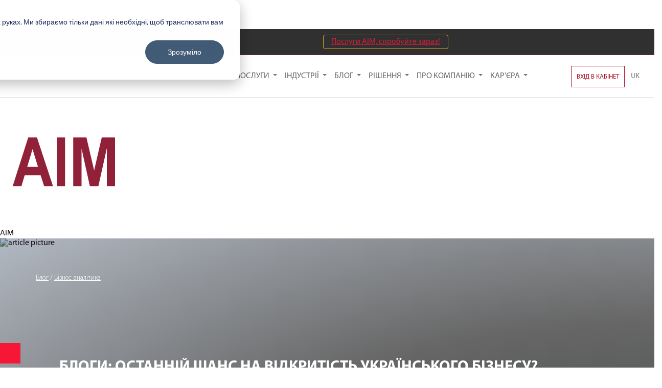

--- FILE ---
content_type: text/html; charset=UTF-8
request_url: https://aimarketing.info/uk/blog/business-analytics/blogy-ostannij-shans-na-vidkrytist-ukraiins-kogo-biznesu
body_size: 21984
content:
<!DOCTYPE html>
<html lang="uk">
<head>
    <meta charset="UTF-8">
    <meta http-equiv="X-UA-Compatible" content="IE=edge">
    <meta name="viewport" content="width=device-width, initial-scale=1">
    <meta name="google-site-verification" content="rfHVfPekUu2e_Cwy4yINIs1vV59z605wbhzNz_YCq9c" />
    <link rel="shortcut icon" href="/favicon.ico" type="image/x-icon" />
    <link rel="alternate" hreflang="uk" href="https://aimarketing.info/uk/blog/business-analytics/blogy-ostannij-shans-na-vidkrytist-ukraiins-kogo-biznesu" />
<link rel="alternate" hreflang="ru" href="https://aimarketing.info/ru/blog/business-analytics/blogy-ostannij-shans-na-vidkrytist-ukraiins-kogo-biznesu" />
    <meta name="csrf-param" content="_csrf-frontend">
<meta name="csrf-token" content="aX6_8zyLeeG9NcB_uE6Z6XMaMAK8MKkQkiBfAmJ0bDQDC_6ZD-0Bq40MqDr0F-u4HWwAXdh581jfVGxPUg0NWw==">
    <title>Блоги: останній шанс на відкритість українського бізнесу? ‐ AIM</title>
    <meta name="theme-color" content="#ac162c">
    <meta property="og:title" content="Блоги: останній шанс на відкритість українського бізнесу? ‐ AIM" />
    <meta property="og:type" content="website" />
    <meta property="og:url" content="https://aimarketing.info/uk/blog/business-analytics/blogy-ostannij-shans-na-vidkrytist-ukraiins-kogo-biznesu" />
    <meta property="og:image:width" content="250" />
    <meta property="og:image:height" content="250" />
    <meta property="fb:app_id" content="349526765459603" />
    <meta property="og:site_name" content="АІМ" />
    <meta name="yandex-verification" content="5d3fcd1a04157f6a" />
    <meta property="og:image" content="https://aimarketing.info/assets/images/ad/adc96c_main-bg-2.jpg">
<meta property="og:description" content="«Жираф - найвища тварина». Вас дивує? Нікого не дивує. А ось якщо копнути глибше, то можна дізнатися, що у жирафа найбільше серце з усіх тварин на Землі, а офісні трудяги не зможуть байдуже читати про тхорів, які сплять 20 годин на добу. Подібних фактів - ціла нескінченність...">
<meta name="description" content="«Жираф - найвища тварина». Вас дивує? Нікого не дивує. А ось якщо копнути глибше, то можна дізнатися, що у жирафа найбільше серце з усіх тварин на Землі, а офісні трудяги не зможуть байдуже читати про тхорів, які сплять 20 годин на добу. Подібних фактів - ціла нескінченність...">
<link href="/assets/f0d75c52/css/star-rating-svg.css?v=1527839977" rel="stylesheet" media="none" onload="if(media!=&#039;all&#039;)media=&#039;all&#039;">
<link href="/assets/3e3f3f52/css/blog_menu.css?v=1553864298" rel="stylesheet">
<link href="/assets/f0cdbffb/slick/slick.css?v=1507052969" rel="stylesheet">
<link href="/assets/ed27b75e/css/bootstrap.css?v=1550073338" rel="stylesheet">
<link href="/assets/1ef6ab8c/css/font-awesome.min.css?v=1477324374" rel="stylesheet" media="none" onload="if(media!=&#039;all&#039;)media=&#039;all&#039;">
<link href="/css/styles.css?v=1626795448" rel="stylesheet">
<link href="/assets/3728aec1/css/language-switcher.css?v=1510754145" rel="stylesheet">
    <!-- For user id   -->
    <script>
            </script>
    <!-- End user id -->

    <!-- Google Tag Manager -->
    <script>(function(w,d,s,l,i){w[l]=w[l]||[];w[l].push({'gtm.start':
                new Date().getTime(),event:'gtm.js'});var f=d.getElementsByTagName(s)[0],
            j=d.createElement(s),dl=l!='dataLayer'?'&l='+l:'';j.async=true;j.src=
            'https://www.googletagmanager.com/gtm.js?id='+i+dl;f.parentNode.insertBefore(j,f);
        })(window,document,'script','dataLayer','GTM-NBL9JSS');</script>
    <!-- End Google Tag Manager -->

    <!-- Ringostat tracker -->
    <script type="text/javascript">
        (function (d,s,u,e,p) {
            p=d.getElementsByTagName(s)[0],e=d.createElement(s),e.async=1,e.src=u,p.parentNode.insertBefore(e, p);
        })(document, 'script', 'https://script.ringostat.com/v4/a0/a0f898759dd5abb0ce054fcb4d5ce4e6add0c17d.js');
        var pw = function() {if (typeof(ringostatAnalytics) === "undefined") {setTimeout(pw,100);} else {ringostatAnalytics.sendHit('pageview');}}
        pw();
    </script>
    <!-- End Ringostat tracker -->

    <!-- Global site tag (gtag.js) - Google Analytics -->
    <script async src="https://www.googletagmanager.com/gtag/js?id=UA-145092892-1"></script>
    <script>
      window.dataLayer = window.dataLayer || [];
      function gtag(){dataLayer.push(arguments);}
      gtag('js', new Date());
      gtag('config', 'UA-145092892-1');
    </script>
    <!-- Global site tag (gtag.js) - Google Analytics end-->

    <!-- Google reCaptcha -->
    <script src='https://www.google.com/recaptcha/api.js' async defer></script>
    <!-- Google reCaptcha end-->

    <!-- Meta Pixel Code -->
    <script>
        !function(f,b,e,v,n,t,s)
        {if(f.fbq)return;n=f.fbq=function(){n.callMethod?
            n.callMethod.apply(n,arguments):n.queue.push(arguments)};
            if(!f._fbq)f._fbq=n;n.push=n;n.loaded=!0;n.version='2.0';
            n.queue=[];t=b.createElement(e);t.async=!0;
            t.src=v;s=b.getElementsByTagName(e)[0];
            s.parentNode.insertBefore(t,s)}(window, document,'script',
            'https://connect.facebook.net/en_US/fbevents.js');
        fbq('init', '292972958927882');
        fbq('track', 'PageView');
    </script>
    <!-- End Meta Pixel Code -->

	<script async src="//pagead2.googlesyndication.com/pagead/js/adsbygoogle.js"></script>
	<script>
        (adsbygoogle = window.adsbygoogle || []).push({
            google_ad_client: "ca-pub-4687235902211859",
            enable_page_level_ads: true
        });
	</script>

</head>
<body>
	    <!-- Google Tag Manager (noscript) -->
    <noscript><iframe src="https://www.googletagmanager.com/ns.html?id=GTM-NBL9JSS"
                      height="0" width="0" style="display:none;visibility:hidden"></iframe></noscript>
    <!-- End Google Tag Manager (noscript) -->
    <style>
        /* Edit this section to change the style of the CONFIRM button */
        div#hs-eu-cookie-confirmation div#hs-eu-cookie-confirmation-inner div#hs-en-cookie-confirmation-buttons-area {
            text-align: left !important;
        }
    </style>
	<script type="application/ld+json">
        {
            "@context": "http://schema.org",
            "@type": "Organization",
            "url": "https://aimarketing.info",
            "logo": "https://aimarketing.info/images/logo/logo.svg"
        }
    </script>
<script type="application/ld+json">
        {
            "@context" : "http://schema.org",
            "@type" : "Organization",
            "name" : "AIM",
            "url" : "https://aimarketing.info",
            "sameAs" : [
            "https://www.facebook.com/aimarketing.info/",
            "https://www.youtube.com/channel/UC7mpOXonmHTV4yaNZyAMgpg"
            ]
        }
</script>
<div class="hide" itemscope itemtype="http://schema.org/Organization">
	<span itemprop="name">AIM</span>
	<div itemprop="address" itemscope itemtype="http://schema.org/PostalAddress">
		<span itemprop="streetAddress">3 Sholudenka st., office 310</span>
		<span itemprop="postalCode">04116</span>
		<span itemprop="addressLocality">Kyiv, Ukraine</span>
	</div>
	<span itemprop="telephone">+380442909435</span>
	<span itemprop="email">info@aimarketing.info</span>
</div>
	<div id="top_scroll"></div>
    <div id="svg_container" style="display:none"></div>
	        <header class="header">
	<div class="header__container">
		<div class="header__item">
			<svg><use xlink:href="#svg_phone"></use></svg><a href="tel:+380665928181" class="header__link">+380 66 592 81 81</a>
		</div>

		<div class="header__item"><a href="mailto:info@aimarketing.info" class="header__link">info@aimarketing.info</a></div>
	</div>
        <div class="demo__start">
        <a class="demo__start-button js_first_demo_enter" href="/uk/site/login-demo-user">Послуги AIM, спробуйте зараз!</a>
    </div>
    	<div class="social">
        <!--<a href="tg://resolve?domain=AIM_bot" class="social__link"><svg><use xlink:href="#svg_telegram"></use></svg></a>-->
		<a href="https://www.facebook.com/aimarketing.info/" class="social__link"><svg><use xlink:href="#svg_facebook"></use></svg></a>
		<a href="https://instagram.com/aim.talents" class="social__link"><svg><use xlink:href="#svg_instagram"></use></svg></a>
		<a href="https://linkedin.com/company/agency-of-industrial-marketing" class="social__link"><svg><use xlink:href="#svg_linkedin"></use></svg></a>
		<a href="https://twitter.com/AIMarketer" class="social__link"><svg><use xlink:href="#svg_twitter"></use></svg></a>
        <!--<a href="https://plus.google.com/104697580335331934957" class="social__link"><svg><use xlink:href="#svg_google-plus"></use></svg></a>-->
		<a href="https://www.youtube.com/channel/UC7mpOXonmHTV4yaNZyAMgpg?view_as=subscriber" class="social__link"><svg><use xlink:href="#svg_youtube"></use></svg></a>
	</div>
</header>        
<div class="navigation">
	<div class="navigation__logo">
		<a class="navigation__logo-link" href="/uk/"><svg><use xlink:href="#svg_aim_logo_full"></use></svg></a>
	</div>

    <div class="navigation__container">
		<div class="navigation__box">

			<div class="navigation-menu-hamburger">
				<div class="hamburger">
					<span></span>
					<span></span>
					<span></span>
				</div>
			</div>

			<div class="navigation__menu">

				
<div class="navigation-menu">
	<div class="navigation-menu__shadow-overlay"></div>
	<ul class="navigation-menu__container">
<!--        <li class="navigation-menu__item flex no-child --><!--">-->
<!--            <div class="navigation-menu__link-wrapper" onclick="">-->
<!--                <a href="--><!--" class="navigation-menu__link">-->
<!--					--><!--                </a>-->
<!--            </div>-->
<!--        </li>-->
					<li class="navigation-menu__item flex ">
                <div class="navigation-menu__link-wrapper" onclick="">
                    <a href="/uk/services" class="navigation-menu__link">
                        Послуги                    </a>
                </div>

                <ul class="navigation-menu-dropdown">
												<li onclick="" class="navigation-menu-dropdown__item flex  ">
								<a href="/uk/services/aim-audit" class="navigation-menu-dropdown__link">
									<!--<span class="navigation-menu-dropdown__text"></span>-->
                                        Аудит								</a>
                                									<ul class="navigation-menu-dropdown2">
										                                        <li>
											<a class="navigation-menu-dropdown2__link "
												href="/uk/services/aim-audit/obovyazkovyi-audyt"><span class="navigation-menu-dropdown2__text">Обовʼязковий аудит</span>
											</a>
                                        </li>
										                                        <li>
											<a class="navigation-menu-dropdown2__link "
												href="/uk/services/aim-audit/audyt-diya-city"><span class="navigation-menu-dropdown2__text">Аудит ДІЯ.City</span>
											</a>
                                        </li>
										                                        <li>
											<a class="navigation-menu-dropdown2__link "
												href="/uk/services/aim-audit/hrantovyi-audyt"><span class="navigation-menu-dropdown2__text">Грантовий аудит</span>
											</a>
                                        </li>
										                                        <li>
											<a class="navigation-menu-dropdown2__link "
												href="/uk/services/aim-audit/uchast-u-inventaryzatsiyakh"><span class="navigation-menu-dropdown2__text">Участь у інвентаризаціях</span>
											</a>
                                        </li>
										                                        <li>
											<a class="navigation-menu-dropdown2__link "
												href="/uk/services/aim-audit/initsiatyvnyi-audyt"><span class="navigation-menu-dropdown2__text">Ініціативний аудит</span>
											</a>
                                        </li>
										                                        <li>
											<a class="navigation-menu-dropdown2__link "
												href="/uk/services/aim-audit/audyt-zvitnosti-staloho-rozvytku"><span class="navigation-menu-dropdown2__text">Аудит звітності сталого розвитку</span>
											</a>
                                        </li>
										                                        <li>
											<a class="navigation-menu-dropdown2__link "
												href="/uk/services/aim-audit/perevirka-pravylnosti-vedennya-bukh-obliku"><span class="navigation-menu-dropdown2__text">Перевірка правильності ведення бух.обліку</span>
											</a>
                                        </li>
										                                        <li>
											<a class="navigation-menu-dropdown2__link "
												href="/uk/services/aim-audit/zavdannya-z-nadannya-vpevnenosti"><span class="navigation-menu-dropdown2__text">Завдання з надання впевненості на вимогу регуляторів</span>
											</a>
                                        </li>
										                                        <li>
											<a class="navigation-menu-dropdown2__link "
												href="/uk/services/aim-audit/modul-saf-t"><span class="navigation-menu-dropdown2__text">Модуль SAF-T</span>
											</a>
                                        </li>
																			</ul>
															</li>
													<li onclick="" class="navigation-menu-dropdown__item flex  ">
								<a href="/uk/services/transfer-pricing" class="navigation-menu-dropdown__link">
									<!--<span class="navigation-menu-dropdown__text"></span>-->
                                        Трансфертне ціноутворення								</a>
                                									<ul class="navigation-menu-dropdown2">
										                                        <li>
											<a class="navigation-menu-dropdown2__link "
												href="/uk/services/transfer-pricing/controlled-operations-report"><span class="navigation-menu-dropdown2__text">Контрольовані операції</span>
											</a>
                                        </li>
										                                        <li>
											<a class="navigation-menu-dropdown2__link "
												href="/uk/services/transfer-pricing/calculate-transfer-pricing-online"><span class="navigation-menu-dropdown2__text">Калькулятор ТЦУ</span>
											</a>
                                        </li>
										                                        <li>
											<a class="navigation-menu-dropdown2__link "
												href="/uk/services/transfer-pricing/kontrolovani-inozemni-kompaniyi-kik"><span class="navigation-menu-dropdown2__text">Контрольовані іноземні компанії (КІК)</span>
											</a>
                                        </li>
										                                        <li>
											<a class="navigation-menu-dropdown2__link "
												href="/uk/services/transfer-pricing/kompleks-finansovykh-posluh"><span class="navigation-menu-dropdown2__text">Комплекс фінансових послуг</span>
											</a>
                                        </li>
																			</ul>
															</li>
													<li onclick="" class="navigation-menu-dropdown__item flex  ">
								<a href="/uk/services/marketing-analytics" class="navigation-menu-dropdown__link">
									<!--<span class="navigation-menu-dropdown__text"></span>-->
                                        Маркетингова аналітика								</a>
                                									<ul class="navigation-menu-dropdown2">
										                                        <li>
											<a class="navigation-menu-dropdown2__link "
												href="/uk/services/marketing-analytics/new-product-research"><span class="navigation-menu-dropdown2__text">Дослідження нового продукту</span>
											</a>
                                        </li>
										                                        <li>
											<a class="navigation-menu-dropdown2__link "
												href="/uk/services/marketing-analytics/pricing-research"><span class="navigation-menu-dropdown2__text">Дослідження ціноутворення</span>
											</a>
                                        </li>
										                                        <li>
											<a class="navigation-menu-dropdown2__link "
												href="/uk/services/marketing-analytics/business-model-research"><span class="navigation-menu-dropdown2__text">Дослідження бізнес-моделей</span>
											</a>
                                        </li>
										                                        <li>
											<a class="navigation-menu-dropdown2__link "
												href="/uk/services/marketing-analytics/business-planning"><span class="navigation-menu-dropdown2__text">Бізнес-планування</span>
											</a>
                                        </li>
																			</ul>
															</li>
													<li onclick="" class="navigation-menu-dropdown__item flex  ">
								<a href="/uk/services/market-research" class="navigation-menu-dropdown__link">
									<!--<span class="navigation-menu-dropdown__text"></span>-->
                                        Маркетингові дослідження								</a>
                                									<ul class="navigation-menu-dropdown2">
										                                        <li>
											<a class="navigation-menu-dropdown2__link "
												href="/uk/services/market-research/methods"><span class="navigation-menu-dropdown2__text">Методи</span>
											</a>
                                        </li>
										                                        <li>
											<a class="navigation-menu-dropdown2__link "
												href="/uk/services/market-research/express-report"><span class="navigation-menu-dropdown2__text">Експрес звіт</span>
											</a>
                                        </li>
										                                        <li>
											<a class="navigation-menu-dropdown2__link "
												href="/uk/services/market-research/market-tracker"><span class="navigation-menu-dropdown2__text">Моніторинг ринку</span>
											</a>
                                        </li>
										                                        <li>
											<a class="navigation-menu-dropdown2__link "
												href="/uk/services/market-research/standard-research"><span class="navigation-menu-dropdown2__text">Стандартне дослідження</span>
											</a>
                                        </li>
										                                        <li>
											<a class="navigation-menu-dropdown2__link "
												href="/uk/services/market-research/ad-hoc-research"><span class="navigation-menu-dropdown2__text">Ad Hoc</span>
											</a>
                                        </li>
										                                        <li>
											<a class="navigation-menu-dropdown2__link "
												href="/uk/services/market-research/market-forecast"><span class="navigation-menu-dropdown2__text">Прогноз ринку</span>
											</a>
                                        </li>
																			</ul>
															</li>
													<li onclick="" class="navigation-menu-dropdown__item flex navigation-menu-dropdown__item-nochild ">
								<a href="/uk/services/investments" class="navigation-menu-dropdown__link">
									<!--<span class="navigation-menu-dropdown__text"></span>-->
                                        Інвестиції								</a>
                                							</li>
													<li onclick="" class="navigation-menu-dropdown__item flex  ">
								<a href="/uk/services/academy" class="navigation-menu-dropdown__link">
									<!--<span class="navigation-menu-dropdown__text"></span>-->
                                        Академія								</a>
                                									<ul class="navigation-menu-dropdown2">
										                                        <li>
											<a class="navigation-menu-dropdown2__link "
												href="/uk/services/academy/education-for-experts-and-first-timers"><span class="navigation-menu-dropdown2__text">Програми підготовки та підвищення кваліфікації фахівців</span>
											</a>
                                        </li>
										                                        <li>
											<a class="navigation-menu-dropdown2__link "
												href="/uk/services/academy/internship-training"><span class="navigation-menu-dropdown2__text">Стажування та фахові тренінги</span>
											</a>
                                        </li>
																			</ul>
															</li>
													<li onclick="" class="navigation-menu-dropdown__item flex  ">
								<a href="/uk/services/marketing-it-development" class="navigation-menu-dropdown__link">
									<!--<span class="navigation-menu-dropdown__text"></span>-->
                                        IT розробка								</a>
                                									<ul class="navigation-menu-dropdown2">
										                                        <li>
											<a class="navigation-menu-dropdown2__link "
												href="/uk/services/marketing-it-development/marketing-data-web-integration"><span class="navigation-menu-dropdown2__text">Інтеграція маркектингових даних</span>
											</a>
                                        </li>
										                                        <li>
											<a class="navigation-menu-dropdown2__link "
												href="/uk/services/marketing-it-development/marketing-data-integration-to-crm-erp"><span class="navigation-menu-dropdown2__text">Інтеграція даних в CRM та ERP</span>
											</a>
                                        </li>
										                                        <li>
											<a class="navigation-menu-dropdown2__link "
												href="/uk/services/marketing-it-development/data-science"><span class="navigation-menu-dropdown2__text">Машинне навчання та великі дані</span>
											</a>
                                        </li>
										                                        <li>
											<a class="navigation-menu-dropdown2__link "
												href="/uk/services/marketing-it-development/r-d-outsourcing"><span class="navigation-menu-dropdown2__text">R&D аутсорсинг</span>
											</a>
                                        </li>
										                                        <li>
											<a class="navigation-menu-dropdown2__link "
												href="/uk/services/marketing-it-development/e-commerce"><span class="navigation-menu-dropdown2__text">Е-Комерція</span>
											</a>
                                        </li>
																			</ul>
															</li>
													<li onclick="" class="navigation-menu-dropdown__item flex  ">
								<a href="/uk/services/yurydychni-posluhy" class="navigation-menu-dropdown__link">
									<!--<span class="navigation-menu-dropdown__text"></span>-->
                                        Юридичні послуги								</a>
                                									<ul class="navigation-menu-dropdown2">
										                                        <li>
											<a class="navigation-menu-dropdown2__link "
												href="/uk/services/yurydychni-posluhy/kompleks-diya-city"><span class="navigation-menu-dropdown2__text">Комплекс ДІЯ.City</span>
											</a>
                                        </li>
										                                        <li>
											<a class="navigation-menu-dropdown2__link "
												href="/uk/services/yurydychni-posluhy/podatkovyi-suprovid"><span class="navigation-menu-dropdown2__text">Податковий супровід</span>
											</a>
                                        </li>
										                                        <li>
											<a class="navigation-menu-dropdown2__link "
												href="/uk/services/yurydychni-posluhy/yurydychnyi-suprovid-diyalnosti-kompaniyi"><span class="navigation-menu-dropdown2__text">Юридичний супровід діяльності компанії</span>
											</a>
                                        </li>
																			</ul>
															</li>
															</ul>
			</li>
					<li class="navigation-menu__item flex ">
                <div class="navigation-menu__link-wrapper" onclick="">
                    <a href="/uk/industries" class="navigation-menu__link">
                        Індустрії                    </a>
                </div>

                <ul class="navigation-menu-dropdown">
												<li onclick="" class="navigation-menu-dropdown__item flex  ">
								<a href="/uk/industries/construction" class="navigation-menu-dropdown__link">
									<!--<span class="navigation-menu-dropdown__text"></span>-->
                                        Будівництво 								</a>
                                									<ul class="navigation-menu-dropdown2">
										                                        <li>
											<a class="navigation-menu-dropdown2__link "
												href="/uk/industries/construction/building-technologies"><span class="navigation-menu-dropdown2__text">Будівельні технології</span>
											</a>
                                        </li>
										                                        <li>
											<a class="navigation-menu-dropdown2__link "
												href="/uk/industries/construction/dry-building-mixtures"><span class="navigation-menu-dropdown2__text">Cухі будівельні суміші</span>
											</a>
                                        </li>
										                                        <li>
											<a class="navigation-menu-dropdown2__link "
												href="/uk/industries/construction/translucent-structures"><span class="navigation-menu-dropdown2__text">Світлопрозорі конструкції</span>
											</a>
                                        </li>
										                                        <li>
											<a class="navigation-menu-dropdown2__link "
												href="/uk/industries/construction/construction-materials"><span class="navigation-menu-dropdown2__text">Будівельні матеріали</span>
											</a>
                                        </li>
																			</ul>
															</li>
													<li onclick="" class="navigation-menu-dropdown__item flex  ">
								<a href="/uk/industries/heavy-industry" class="navigation-menu-dropdown__link">
									<!--<span class="navigation-menu-dropdown__text"></span>-->
                                        Важка промисловість								</a>
                                									<ul class="navigation-menu-dropdown2">
										                                        <li>
											<a class="navigation-menu-dropdown2__link "
												href="/uk/industries/heavy-industry/metallurgy"><span class="navigation-menu-dropdown2__text">Металургія</span>
											</a>
                                        </li>
										                                        <li>
											<a class="navigation-menu-dropdown2__link "
												href="/uk/industries/heavy-industry/mechanical-engineering"><span class="navigation-menu-dropdown2__text">Машинобудування</span>
											</a>
                                        </li>
																			</ul>
															</li>
													<li onclick="" class="navigation-menu-dropdown__item flex  ">
								<a href="/uk/industries/agribusiness" class="navigation-menu-dropdown__link">
									<!--<span class="navigation-menu-dropdown__text"></span>-->
                                        Агробізнес								</a>
                                									<ul class="navigation-menu-dropdown2">
										                                        <li>
											<a class="navigation-menu-dropdown2__link "
												href="/uk/industries/agribusiness/crop-farming"><span class="navigation-menu-dropdown2__text">Рослинництво</span>
											</a>
                                        </li>
										                                        <li>
											<a class="navigation-menu-dropdown2__link "
												href="/uk/industries/agribusiness/cattle-breeding"><span class="navigation-menu-dropdown2__text">Тваринництво</span>
											</a>
                                        </li>
										                                        <li>
											<a class="navigation-menu-dropdown2__link "
												href="/uk/industries/agribusiness/agricultural-engineering"><span class="navigation-menu-dropdown2__text">Агротехніка</span>
											</a>
                                        </li>
																			</ul>
															</li>
													<li onclick="" class="navigation-menu-dropdown__item flex  ">
								<a href="/uk/industries/home-garden-and-office" class="navigation-menu-dropdown__link">
									<!--<span class="navigation-menu-dropdown__text"></span>-->
                                        Дім, сад, офіс								</a>
                                									<ul class="navigation-menu-dropdown2">
										                                        <li>
											<a class="navigation-menu-dropdown2__link "
												href="/uk/industries/home-garden-and-office/bathroom-fittings"><span class="navigation-menu-dropdown2__text">Сантехніка</span>
											</a>
                                        </li>
										                                        <li>
											<a class="navigation-menu-dropdown2__link "
												href="/uk/industries/home-garden-and-office/gardening-equipment"><span class="navigation-menu-dropdown2__text">Садова техніка</span>
											</a>
                                        </li>
																			</ul>
															</li>
													<li onclick="" class="navigation-menu-dropdown__item flex navigation-menu-dropdown__item-nochild ">
								<a href="/uk/industries/energy-efficiency" class="navigation-menu-dropdown__link">
									<!--<span class="navigation-menu-dropdown__text"></span>-->
                                        Енергоефективність								</a>
                                							</li>
													<li onclick="" class="navigation-menu-dropdown__item flex  ">
								<a href="/uk/industries/engineering-systems" class="navigation-menu-dropdown__link">
									<!--<span class="navigation-menu-dropdown__text"></span>-->
                                        Інженерні системи								</a>
                                									<ul class="navigation-menu-dropdown2">
										                                        <li>
											<a class="navigation-menu-dropdown2__link "
												href="/uk/industries/engineering-systems/climate-equipment-hvac"><span class="navigation-menu-dropdown2__text">Кліматична техніка (HVAC)</span>
											</a>
                                        </li>
										                                        <li>
											<a class="navigation-menu-dropdown2__link "
												href="/uk/industries/engineering-systems/lighting-technology"><span class="navigation-menu-dropdown2__text">Освітлювані технології</span>
											</a>
                                        </li>
										                                        <li>
											<a class="navigation-menu-dropdown2__link "
												href="/uk/industries/engineering-systems/hydraulic-and-pneumatic-equipment"><span class="navigation-menu-dropdown2__text">Гідравлічне та пневматичне обладнання</span>
											</a>
                                        </li>
										                                        <li>
											<a class="navigation-menu-dropdown2__link "
												href="/uk/industries/engineering-systems/electrical-engineering"><span class="navigation-menu-dropdown2__text">Електротехніка</span>
											</a>
                                        </li>
										                                        <li>
											<a class="navigation-menu-dropdown2__link "
												href="/uk/industries/engineering-systems/water-supply-and-processing"><span class="navigation-menu-dropdown2__text">Технології водопостачання</span>
											</a>
                                        </li>
																			</ul>
															</li>
													<li onclick="" class="navigation-menu-dropdown__item flex navigation-menu-dropdown__item-nochild ">
								<a href="/uk/industries/safety-and-security" class="navigation-menu-dropdown__link">
									<!--<span class="navigation-menu-dropdown__text"></span>-->
                                        Охорона та безпека								</a>
                                							</li>
													<li onclick="" class="navigation-menu-dropdown__item flex  ">
								<a href="/uk/industries/technology-and-products-for-military-use" class="navigation-menu-dropdown__link">
									<!--<span class="navigation-menu-dropdown__text"></span>-->
                                        Технології військового призначення								</a>
                                									<ul class="navigation-menu-dropdown2">
										                                        <li>
											<a class="navigation-menu-dropdown2__link "
												href="/uk/industries/technology-and-products-for-military-use/weapon-and-individual-protection-equipment"><span class="navigation-menu-dropdown2__text">Зброя та Засоби Особистого Захисту</span>
											</a>
                                        </li>
																			</ul>
															</li>
													<li onclick="" class="navigation-menu-dropdown__item flex navigation-menu-dropdown__item-nochild ">
								<a href="/uk/industries/packaging-and-packing-materials" class="navigation-menu-dropdown__link">
									<!--<span class="navigation-menu-dropdown__text"></span>-->
                                        Тара та упаковка								</a>
                                							</li>
													<li onclick="" class="navigation-menu-dropdown__item flex  ">
								<a href="/uk/industries/retail" class="navigation-menu-dropdown__link">
									<!--<span class="navigation-menu-dropdown__text"></span>-->
                                        Роздрібна Торгівля								</a>
                                									<ul class="navigation-menu-dropdown2">
										                                        <li>
											<a class="navigation-menu-dropdown2__link "
												href="/uk/industries/retail/diy-supermarkets"><span class="navigation-menu-dropdown2__text">Будівельні супермаркети</span>
											</a>
                                        </li>
																			</ul>
															</li>
													<li onclick="" class="navigation-menu-dropdown__item flex navigation-menu-dropdown__item-nochild ">
								<a href="/uk/industries/auto-industry-transport-and-logistics" class="navigation-menu-dropdown__link">
									<!--<span class="navigation-menu-dropdown__text"></span>-->
                                        Автоіндустрія, транспорт і логістика								</a>
                                							</li>
													<li onclick="" class="navigation-menu-dropdown__item flex  ">
								<a href="/uk/industries/medicine" class="navigation-menu-dropdown__link">
									<!--<span class="navigation-menu-dropdown__text"></span>-->
                                        Медицина								</a>
                                									<ul class="navigation-menu-dropdown2">
										                                        <li>
											<a class="navigation-menu-dropdown2__link "
												href="/uk/industries/medicine/clinics-medical-treatment-and-technology"><span class="navigation-menu-dropdown2__text">Клініки, лікування та технології</span>
											</a>
                                        </li>
										                                        <li>
											<a class="navigation-menu-dropdown2__link "
												href="/uk/industries/medicine/diagnostic-centers-and-technologies"><span class="navigation-menu-dropdown2__text">Діагностичні центри та технології</span>
											</a>
                                        </li>
										                                        <li>
											<a class="navigation-menu-dropdown2__link "
												href="/uk/industries/medicine/distribution-of-medicines"><span class="navigation-menu-dropdown2__text">Дистрибуція медпрепаратів, витратних матеріалів та обладнання</span>
											</a>
                                        </li>
																			</ul>
															</li>
															</ul>
			</li>
					<li class="navigation-menu__item flex ">
                <div class="navigation-menu__link-wrapper" onclick="">
                    <a href="/uk/blog" class="navigation-menu__link">
                        Блог                    </a>
                </div>

                <ul class="navigation-menu-dropdown">
												<li onclick="" class="navigation-menu-dropdown__item flex navigation-menu-dropdown__item-nochild ">
								<a href="/uk/blog/novyny-aim" class="navigation-menu-dropdown__link">
									<!--<span class="navigation-menu-dropdown__text"></span>-->
                                        Новини АІМ								</a>
                                							</li>
													<li onclick="" class="navigation-menu-dropdown__item flex navigation-menu-dropdown__item-nochild ">
								<a href="/uk/blog/business-analytics" class="navigation-menu-dropdown__link">
									<!--<span class="navigation-menu-dropdown__text"></span>-->
                                         Бізнес-аналітика								</a>
                                							</li>
													<li onclick="" class="navigation-menu-dropdown__item flex navigation-menu-dropdown__item-nochild ">
								<a href="/uk/blog/transfer-pricing-blog" class="navigation-menu-dropdown__link">
									<!--<span class="navigation-menu-dropdown__text"></span>-->
                                         Трансфертне ціноутворення								</a>
                                							</li>
													<li onclick="" class="navigation-menu-dropdown__item flex navigation-menu-dropdown__item-nochild ">
								<a href="/uk/blog/staff-of-aim" class="navigation-menu-dropdown__link">
									<!--<span class="navigation-menu-dropdown__text"></span>-->
                                        Колектив АІМ								</a>
                                							</li>
															</ul>
			</li>
					<li class="navigation-menu__item flex ">
                <div class="navigation-menu__link-wrapper" onclick="">
                    <a href="/uk/solutions" class="navigation-menu__link">
                        Рішення                    </a>
                </div>

                <ul class="navigation-menu-dropdown">
												<li onclick="" class="navigation-menu-dropdown__item flex navigation-menu-dropdown__item-nochild ">
								<a href="/uk/solutions/ico" class="navigation-menu-dropdown__link">
									<!--<span class="navigation-menu-dropdown__text"></span>-->
                                        Маркетинг для ICO								</a>
                                							</li>
													<li onclick="" class="navigation-menu-dropdown__item flex navigation-menu-dropdown__item-nochild ">
								<a href="/uk/solutions/hubspot" class="navigation-menu-dropdown__link">
									<!--<span class="navigation-menu-dropdown__text"></span>-->
                                        Hubspot								</a>
                                							</li>
													<li onclick="" class="navigation-menu-dropdown__item flex  ">
								<a href="/uk/solutions/cases" class="navigation-menu-dropdown__link">
									<!--<span class="navigation-menu-dropdown__text"></span>-->
                                        Кейси								</a>
                                									<ul class="navigation-menu-dropdown2">
										                                        <li>
											<a class="navigation-menu-dropdown2__link "
												href="/uk/solutions/cases/lidogeneration-in-action"><span class="navigation-menu-dropdown2__text">Лідогенерація</span>
											</a>
                                        </li>
										                                        <li>
											<a class="navigation-menu-dropdown2__link "
												href="/uk/solutions/cases/measurement-of-loyalty-to-customer-s-products"><span class="navigation-menu-dropdown2__text">Таємний покупець</span>
											</a>
                                        </li>
										                                        <li>
											<a class="navigation-menu-dropdown2__link "
												href="/uk/solutions/cases/contact-center-for-kobzov-circus"><span class="navigation-menu-dropdown2__text">Контакт-центр для Цирку "Кобзов"</span>
											</a>
                                        </li>
										                                        <li>
											<a class="navigation-menu-dropdown2__link "
												href="/uk/solutions/cases/trade-offer-how-to-evaluate-its-effectiveness"><span class="navigation-menu-dropdown2__text">Акційна пропозиція: як оцінити ефективність</span>
											</a>
                                        </li>
										                                        <li>
											<a class="navigation-menu-dropdown2__link "
												href="/uk/solutions/cases/complex-of-marketing-and-analytical-services"><span class="navigation-menu-dropdown2__text">Кейс: аналіз ринку теплоізоляційних матеріалів</span>
											</a>
                                        </li>
																			</ul>
															</li>
															</ul>
			</li>
					<li class="navigation-menu__item flex ">
                <div class="navigation-menu__link-wrapper" onclick="">
                    <a href="/uk/about-company" class="navigation-menu__link">
                        Про компанію                    </a>
                </div>

                <ul class="navigation-menu-dropdown">
												<li onclick="" class="navigation-menu-dropdown__item flex navigation-menu-dropdown__item-nochild ">
								<a href="/uk/about-company/top-management" class="navigation-menu-dropdown__link">
									<!--<span class="navigation-menu-dropdown__text"></span>-->
                                        Керівництво								</a>
                                							</li>
													<li onclick="" class="navigation-menu-dropdown__item flex navigation-menu-dropdown__item-nochild ">
								<a href="/uk/about-company/mission-and-values" class="navigation-menu-dropdown__link">
									<!--<span class="navigation-menu-dropdown__text"></span>-->
                                        Місія та цінності								</a>
                                							</li>
													<li onclick="" class="navigation-menu-dropdown__item flex navigation-menu-dropdown__item-nochild ">
								<a href="/uk/about-company/aim-contacts" class="navigation-menu-dropdown__link">
									<!--<span class="navigation-menu-dropdown__text"></span>-->
                                        Контакти								</a>
                                							</li>
													<li onclick="" class="navigation-menu-dropdown__item flex navigation-menu-dropdown__item-nochild ">
								<a href="/uk/about-company/affiliate-program" class="navigation-menu-dropdown__link">
									<!--<span class="navigation-menu-dropdown__text"></span>-->
                                        Партнерська програма								</a>
                                							</li>
													<li onclick="" class="navigation-menu-dropdown__item flex navigation-menu-dropdown__item-nochild ">
								<a href="/uk/about-company/kontrol-yakosti" class="navigation-menu-dropdown__link">
									<!--<span class="navigation-menu-dropdown__text"></span>-->
                                        Контроль якості								</a>
                                							</li>
															</ul>
			</li>
					<li class="navigation-menu__item flex ">
                <div class="navigation-menu__link-wrapper" onclick="">
                    <a href="/uk/career" class="navigation-menu__link">
                        Кар’єра                    </a>
                </div>

                <ul class="navigation-menu-dropdown">
												<li onclick="" class="navigation-menu-dropdown__item flex navigation-menu-dropdown__item-nochild ">
								<a href="/uk/career/internship" class="navigation-menu-dropdown__link">
									<!--<span class="navigation-menu-dropdown__text"></span>-->
                                        Стажування								</a>
                                							</li>
															</ul>
			</li>
			</ul>
</div>
			</div>

            <use xlink:href="#svg_google"></use>

            <div class="search-login__wrapper">
                <div class="navigation__search">
                    <div id="js-search-wrapper" class="navigation-search no-active">
                        <form id="navigation-search__form" class="navigation-search__form" action="/uk/search">
                            <button class="search__go" action="/uk/search"><svg><use xlink:href="#svg_search"></use></svg></button>
                            <input id="js_search-bar" type="search" value="" name="SearchForm[q]" placeholder="Введіть Ваш  запит">
                            <a type="reset" id="js_close-search" class="search__close"><svg><use xlink:href="#svg_close"></use></svg></a>
                        </form>
                    </div>
                    <a href="#" id="js_search-btn" class="navigation__search-glass"><svg><use xlink:href="#svg_search"></use></svg></a>
                </div>

                <div class="navigation__login">
                    <div class="navigation-login">
			                                        <a href="#" class="navigation-login__link" id="loginPopupTrigger">Вхід в кабінет</a>

                                    <!-- Modal popup window -->
                                    <div class="modal-overlay" id="loginPopup" style="display: none;">
                                        <div class="modal-container">
                                            <span class="options__title">Оберіть Ваш Сервіс</span>
                                            <span class="options__subtitle">
                                                Ми запровадили новий кабінет для маркетингових досліджень! Документообіг поки що працює в старій системі, але ви можете користуватися обома сервісами окремо.                                                <span class="options__subtitle__highlight">Ваш логін і пароль залишаються без змін.</span>
                                            </span>
                                            <div class="navigation-login">
                                                <div class="options-container">
                                                    <a href="/uk/login" class="navigation-login__link_new modal_by_url open_popup">Документообіг</a>
                                                    <a href="https://cabinet.aim.ua/" class="navigation-login__link_new" target="_blank" rel="noopener noreferrer">Маркетингові Дослідження</a>
                                                </div>
                                            </div>
                                        </div>
                                    </div>

                                    <style>
                                        .modal-overlay {
                                            position: fixed;
                                            top: 0;
                                            left: 0;
                                            width: 100%;
                                            height: 100%;
                                            background: rgba(0, 0, 0, 0.5);
                                            display: flex; /* Enables flexbox */
                                            justify-content: center; /* Centers horizontally */
                                            align-items: center; /* Centers vertically */
                                            z-index: 1000;
                                        }
                                        .modal-container {
                                            background: white;
                                            padding: 30px;
                                            border-radius: 8px;
                                            max-width: 600px;
                                            width: 100%;
                                            text-align: center;
                                            min-height: 200px;
                                            display: flex; /* Enables flexbox */
                                            flex-direction: column; /* Aligns children in a column */
                                            justify-content: center; /* Centers content vertically */
                                            align-items: center; /* Centers content horizontally */
                                        }
                                        .modal-title {
                                            font-size: 18px;
                                            font-weight: bold;
                                            margin-bottom: 20px;
                                        }
                                        .options-container {
                                            display: flex;
                                            justify-content: center;
                                            gap: 40px;
                                            width: 100%;
                                            margin: 0 auto;
                                            width: 250px; /* Set a fixed width */
                                            height: 50px; /* Set a fixed height */
                                        }
                                        .navigation-login__link_new {
                                            display: inline-flex; /* Makes sure flex properties apply */
                                            justify-content: center; /* Centers text horizontally */
                                            align-items: center; /* Centers text vertically */
                                            color: #ac162c;
                                            font-family: MyriadProRegular, Verdana, sans-serif;
                                            font-size: 13px;
                                            font-weight: 400;
                                            text-transform: uppercase;
                                            border: 1px solid #ac162c;
                                            line-height: 42px;
                                            text-decoration: none;
                                            height: 42px;
                                            min-width: 250px; /* Prevents shrinking */
                                            max-width: 250px; /* Prevents growing */
                                            padding: 0 20px; /* Padding will now be constrained within 200px */
                                            white-space: nowrap; /* Prevents text wrapping */
                                            box-sizing: border-box; /* Ensures width includes padding */
                                            -webkit-transition: all .3s;
                                            transition: all .3s;
                                        }
                                        .navigation-login__link_new:hover {
                                            text-decoration: none;
                                            color: #fff;
                                            background-color: #ac162c;
                                        }
                                        .options__title {
                                            font-family:MyriadProBold,Verdana,sans-serif;
                                            font-size:40px;
                                        }
                                        .options__subtitle {
                                            font-family:MyriadProLight,Verdana,sans-serif;
                                            font-size:15px;
                                            margin-bottom: 20px;
                                            display: inline;
                                        }
                                        .options__subtitle__highlight {
                                            font-family:MyriadProLight,Verdana,sans-serif;
                                            font-size:15px;
                                            margin-bottom: 20px;
                                            color: #ac162c;
                                            display: inline;
                                        }
                                    </style>

                                    <script>
                                        // Display modal when the "LOGIN_MY_CABINET" link is clicked
                                        document.getElementById('loginPopupTrigger').addEventListener('click', function(e) {
                                            e.preventDefault(); // Prevent the default link behavior
                                            document.getElementById('loginPopup').style.display = 'flex'; // Show the modal

                                            $.get('/images/icon_svg/svg_google.svg', lp,'html');
                                        });

                                        // Hide modal when either button is clicked (do nothing)
                                        document.querySelectorAll('.modal-button').forEach(function(button) {
                                            button.addEventListener('click', function() {
                                                document.getElementById('loginPopup').style.display = 'none'; // Close the modal
                                            });
                                        });

                                        // Close modal if the user clicks anywhere outside the modal content
                                        document.getElementById('loginPopup').addEventListener('click', function(e) {
                                            if (e.target === document.getElementById('loginPopup')) {
                                                document.getElementById('loginPopup').style.display = 'none'; // Close the modal
                                            }
                                        });
                                    </script>
			            
			                                </div>
                </div>
            </div>
		</div>

		<div class="navigation__language">
			<div class="navigation-language">
				<div class="lang_switch_container">
					<div class="dropdown my_custom_lang_switch"><button class="dropdown-toggle" type="button" data-toggle="dropdown">
		<span class="dropdown__lang-current">uk</span> </button><ul class="dropdown-menu" id="main_ls"><li class="lang_inac"><a href="/blog/business-analytics/blogy-ostannij-shans-na-vidkrytist-ukraiins-kogo-biznesu">en</a></li></ul></div>				</div>
				<!-- <svg><use xlink:href="#svg_navbar_arrow"></use></svg> -->
			</div>
		</div>

		<div class="navigation-menu-hamburger">
			<div class="hamburger">
				<span></span>
				<span></span>
				<span></span>
			</div>
			<div class="navigation-menu-hamburger__text">MENU</div>
		</div>
	</div>

</div>
					<div class="wrap">
	
<div class="blog" itemscope itemtype="http://schema.org/BlogPosting">

	<div class="schema hide">
		<link itemprop="mainEntityOfPage" itemscope href="https://aimarketing.info/uk/blog/business-analytics/blogy-ostannij-shans-na-vidkrytist-ukraiins-kogo-biznesu" />
		<div class="hide" itemprop="publisher" itemscope itemtype="https://schema.org/Organization">
			<div itemprop="logo" itemscope itemtype="https://schema.org/ImageObject">
				<img alt="Logo AIM" itemprop="image url" src="https://aimarketing.info/og_logo.png"/>
				<meta itemprop="width" content="200">
				<meta itemprop="height" content="200">
			</div>
			<meta itemprop="telephone" content="+380442909435">
			<meta itemprop="address" content="04116 Ukraine, Kyiv, 3 Sholudenka st., office 310">
			<meta itemprop="name" content="AIM">
		</div>
		<meta itemprop="datePublished" content="2011-04-19">
		<meta itemprop="dateModified" content="2026-01-19">
		<span class="hide" itemprop="author" itemscope itemtype="http://schema.org/Organization">
			<span itemprop="name">AIM</span>
		</span>
	</div>

	<!--			new Blog			-->
	<div class="blog">
		<div class="blog__header">
			<div class="blog-header" >
				<div class="blog-header__container">

					
					<img class="blog-header__background"
                         src="/assets/images/dd/dd5c64_main-bg-2.jpg"
                         alt="article picture">

					<div class="blog-header-breadcrumbs">
						<a class="blog-header-breadcrumbs__link" href="/uk/blog">Блог</a>
						<span class="blog-header-breadcrumbs__link"> / </span>
						<a class="blog-header-breadcrumbs__link"
						   href="/uk/blog/business-analytics">
							 Бізнес-аналітика</a>
					</div>

					<h1 class="blog-header__title">Блоги: останній шанс на відкритість українського бізнесу?</h1>

					<div class="blog-header__box">
						<div class="blog-header__box">
															<div class="blog-header__item">
									<div class="blog-header__item-icon blog-header__author-avatar-container">
										<img class="blog-header__author-avatar"
                                             src="/images/avatars/77_bqmT9UBT6sIYmD4vWuMXujIuujkGyJRy.png"
                                             alt="Yuriy Shchyrin">
									</div>
									<div class="blog-header__author">Автор: Yuriy Shchyrin</div>
								</div>

								<div class="blog-header__item">
																	</div>

								<div class="blog-header__item">Перегляди: 967</div>


								<div class="blog-header__item">

									<div class="blog-header-rating">
										<div id="rating" data-id = "381" data-post="1" class="rating-container">
	<div class="rating__title">Оцініть сторінку</div>
	<div class="rating-container__box">
        <div class="my-rating-2"
             data-rating="0"
             data-id = "381"
             data-post="1"
             data-readonly = "false">
        </div>
    </div>
	<div class="rating rating-container__text">0</div>
</div>
									</div>

								</div>
													</div>

						<div class="blog-header__box blog-header__date">
							<span class="blog-header__date-item blog-header__date-item-main">19</span>
							<div class="blog-header__date-box">
								<span class="blog-header__date-item blog-header__date-item-secondary">April</span>
								<span class="blog-header__date-item blog-header__date-item-secondary">2011</span>
							</div>
						</div>

					</div>

				</div>
			</div>
		</div>

		<div class="blog__container">

			<div class="blog__content">
				<div class="blog-content">
					<style>
div{
font-size:16px;
}
</style>
<div style="text-align: justify;"><span style="font-family: 'Arial','sans-serif';">&laquo;Жираф - найвища тварина&raquo;. Вас дивує? Нікого не дивує. А ось якщо копнути глибше, то можна дізнатися, що у жирафа найбільше серце з усіх тварин на Землі, а офісні трудяги не зможуть байдуже читати про тхорів, які сплять 20 годин на добу. Подібних фактів - ціла нескінченність...</span></div>
<div style="text-align: justify;">&nbsp;</div>
<div style="text-align: justify;"><span style="font-family: 'Arial','sans-serif';">Мораль така: стандартна інформація - це провал. Шаблони вбивають успіх як повсякденної комунікації, так і кожного окремого бізнесу. </span></div>
<div style="text-align: justify;">&nbsp;</div>
<div style="text-align: justify;"><span style="font-family: 'Arial','sans-serif';">Одним із доказів цього є блоги - особисті або корпоративні. Вони викликали революцію форматів інформації в Інтернеті. Сьогодні з блогами пов'язано чимало скандалів, як у США в 2002-2003 рр.., і, безумовно, парадоксів. Чому блоги ведуть сантехніки, а політичних блогів майже немає, крім примарних? Великі корпорації, такі як Apple, наприклад, мають свій блог і їх &laquo;не коробить&raquo; ділитися намірами про нові розробки, простота, відкритість - теж присутні, інша половина підприємництва - закриті черепашки. Неможливо знайти інформацію про те, чим вони займаються там, всередині. Вони просто є.</span></div>
<p><a name="more"></a></p>
<div style="text-align: justify;"><strong><span style="font-family: 'Arial','sans-serif';">Блог для власного бізнесу: to be or not to be?</span></strong></div>
<div style="text-align: justify;">&nbsp;</div>
<div style="text-align: justify;"><span style="font-family: 'Arial','sans-serif';">На сьогоднішньому етапі розвитку інтернет-комунікації недостатньо просто бути. Важливо бути відкритим, доступним для користувача, якщо вже Ви прийшли в інтернет з метою заробітку. Для інтернет-магазинів, &laquo;розкручених сайтів&raquo; часто стає проблемою знайти своїх постійних клієнтів як таких, вважають фахівці порталу УкрБізнес. </span></div>
<div style="text-align: justify;">&nbsp;</div>
<div style="text-align: justify;"><span style="font-family: 'Arial','sans-serif';">По-перше тому, що українці досі на &laquo;Ви&raquo; з пошуковою оптимізацією і соціальними мережами. &laquo;Сьогодні 300 відвідувачів інтернет-магазину або сайту прирівнюється до 300 відвідувачів блогу. У блозі набагато більше значення має контент і аудиторія&raquo; - говорить автор проекту про українську блогосферу Blogoreader Сергій Пішковцій. Що зазвичай знають про відвідувачів? Це - тільки статистика, лічильник. Та й аудиторія відвідувачів сайтів і блогів типово різна - аудиторія блогів набагато активніше цікавиться новинками, товарами, можливостями, і до того ж жваво коментує матеріали.</span></div>
<div style="text-align: justify;">&nbsp;</div>
<div style="text-align: justify;"><span style="font-family: 'Arial','sans-serif';">Коментарі в свою чергу - ефективний спосіб отримання знань про ставлення до товару, його переваги та недоліки. Зазвичай потенційний покупець відчайдушно прочісує форуми, розпитує знайомих. </span></div>
<div style="text-align: justify;">&nbsp;</div>
<div style="text-align: justify;"><span style="font-family: 'Arial','sans-serif';">Блог дає можливість бізнес-торгівлі стати більш відкритою і людяною. Все частіше люди цікавляться не наявністю товару, послуги, а процесом його створення. Відомі IT-корпорації часто тестують ту чи іншу розробку прямо он-лайн за допомогою соціальних мереж і блогів. Це дає їм можливість в деталях промацати недоліки продукту і запропонувати або вдосконалений варіант, або нову модель. Лояльній спільноті це сподобається, адже саме вона докладає певні зусилля до цього. Ярослав Федорак, засновник проекту &laquo;Українська блогосфера&raquo; допомагає розібратися: &laquo;Наявність спільноти шанувальників - це те, що відрізняє великі компанії від посередніх. Подивіться на те, чого зуміла досягти компанія Apple, зробивши ставку на співтовариство, а не на традиційну рекламу. Її прихильники готові &laquo;порвати&raquo; будь-якого, хто скаже погано про Apple або Стіва Джобса&raquo;. Однак придумали блоги насамперед для особистих потреб користувача.</span></div>
<div style="text-align: justify;">&nbsp;</div>
<div style="text-align: justify;"><strong><span style="font-family: 'Arial','sans-serif';">Як з'явилися блоги? </span></strong></div>
<div style="text-align: justify;">&nbsp;</div>
<div style="text-align: justify;"><span style="font-family: 'Arial','sans-serif';">Отже, блог як поняття з'явилося близько 14 років тому (у 1997 році). Автором терміна weblog став Йорн Баргер, а скоротив його до &laquo;blog&raquo; Пітер Мерхольц. Простіше, блог - це веб-сайт, де постійно розміщуються короткі повідомлення у вигляді тексту, додаються аудіозаписи та відео. І навряд чи хто-небудь з блогерів залишиться задоволеним таким визначенням. Перш за все тому, що для 99% блогерів - це засіб самовираження, у кожного, як то кажуть, свій шлях широкий... Уявіть: у вас є власний сайт, на якому можна публікувати все що завгодно - крамольні думки, відгуки про вчорашню вечірку в пабі, про новий фотоапарат, несвіжі продукти в супермаркеті і сесії у ВРУ. Розмах пристойний. Засоби масової комунікації онлайн розкрутили термін &laquo;блогери&raquo;, і тепер він став уособленням спільності підпільних &laquo;текстових партизан&raquo;.</span></div>
<div style="text-align: justify;">&nbsp;</div>
<div style="text-align: justify;"><span style="font-family: 'Arial','sans-serif';">Ще привабливіше те, що блогером стати може будь-хто і для чого завгодно. Виходячи з цього - блогосфера складається із сукупності приватних щоденників і тематичних блогів. Характерно, що зазвичай авторами тематичних блогів стають чоловіки, жінки - прихильниці особистих щоденників на блогохостінгових платформах, LiveJournal наприклад.</span></div>
<div style="text-align: justify;">&nbsp;</div>
<div style="text-align: justify;"><strong><span style="font-family: 'Arial','sans-serif';">Українська блогосфера: проблеми з цифрами? </span></strong></div>
<div style="text-align: justify;">&nbsp;</div>
<div style="text-align: justify;"><span style="font-family: 'Arial','sans-serif';">Згідно з дослідженнями Pingdom, станом на 2010 рік в світі налічується 1,97 млрд. користувачів мережі, серед них - 152 млн. блогерів. В Україні в 2010 році &laquo;нарахували&raquo; 700 000 блогерів (згідно блогу Антона Волнухина, керівника сервісу &laquo;Яндекс-пошук&raquo; в рамках Microsoft BlogtoberFest 2010), що на 200 000 більше, ніж у 2009 році. Приріст блогерів досягає приблизно 40%, в світі - 145%. Зі збільшенням кількості блогерів дивно пропорційно зменшується кількість журналістів. Найбільше блогерів проживає в Києві, Дніпропетровську, Одесі, Харкові, Донецьку. Що стосується прихильності блогерів до тих чи інших хостингів, то це викликає неординарні думки. Скажімо, у 2009 році такими були визначені Liveinternet.ru, LiveJournal.com, Bigmir.net, Mail.ru, Diary.ru + автономні блоги. Мовами блогінгу є російська (47%), українська (27%), англійська (17%). </span></div>
<div style="text-align: justify;">&nbsp;</div>
<div style="text-align: justify;"><span style="font-family: 'Arial','sans-serif';">Максим Саваневський, засновник і керівник Watcher - видання про інтернет-бізнес в Україні і маркетинг в соціальних мережах, консультант з інтернет-комунікацій вважає, що сьогодні в Україні мало професійних блогерів, і ще менше серед них людей, які добре знають специфіку бізнесу. "Якщо ставити собі за мету отримати прибуток від блогінгу, але при цьому займатися цим непрофесійно - це може &laquo;відгукнутися&raquo; швидше шкодою, ніж користю". Частково, це дає відповідь на таке &laquo;хворе&raquo; питання: &laquo;Ну скільки заробляє блогер?!!&raquo;. Професійність блогерів безпосередньо визначає їх заробіток. Зараз в Україні навряд чи можна говорити про блогінг як спосіб заробляти собі на життя.</span></div>
<div style="text-align: justify;">&nbsp;</div>
<div style="text-align: justify;"><span style="font-family: 'Arial','sans-serif';">Ярослав Федорак, редактор інтернет-порталу для управлінців, переконаний в свою чергу, що &laquo;правильний блог - один з найпотужніших інструментів просування бізнесу&raquo;. Є умова: &laquo;Раз вже Ви зважилися створити блог - будьте ласкаві, ставитеся до своєї аудиторії, як до живих. Відповідайте на їхні запитання, пояснюйте там, де потрібно пояснювати, і назавжди забудьте про офіційно-діловий стиль. Немає нічого гіршого, ніж блог, наповнений прес-релізами. Спілкуйтеся з користувачами так, як ви це робите з друзями за кухлем пива. Таких блогів в Україні, мабуть, немає зовсім. Просто наш бізнес ще не доріс до справжньої, а не "декларованої" відкритості.</span></div>
<div class="MsoNormal" style="text-align: justify;">&nbsp;</div>
<div class="MsoNormal" style="text-align: justify;"><span style="font-family: 'Arial','sans-serif'; font-size: 12pt; line-height: 115%;">Джерело <a href="http://www.business.ua/">БІЗНЕС</a> </span></div>				</div>

				<div class="blog-social">
					<div class="blog-rating">
						<div id="rating" data-id = "381" data-post="1" class="rating-container">
	<div class="rating__title">Оцініть сторінку</div>
	<div class="rating-container__box">
        <div class="my-rating-4"
             data-rating="0"
             data-id = "381"
             data-post="1"
             data-readonly = "false">
        </div>
    </div>
	<div class="rating rating-container__text">0</div>
</div>
					</div>

					<div class="blog-share">
						<div class="blog-share__title">Сподобалось? Поділись у соцмережах:</div>
						<div class="blog-share__container"><div class="blog-share__item"><a class="blog-share__link" href="http://www.facebook.com/sharer.php?u=https://aimarketing.info/uk/blog/business-analytics/blogy-ostannij-shans-na-vidkrytist-ukraiins-kogo-biznesu&t=Блоги: останній шанс на відкритість українського бізнесу?"><svg><use xlink:href="#facebook_icon"></use></svg></a></div><div class="blog-share__item"><a class="blog-share__link" href="https://twitter.com/share?text=Блоги: останній шанс на відкритість українського бізнесу?&url=https://aimarketing.info/uk/blog/business-analytics/blogy-ostannij-shans-na-vidkrytist-ukraiins-kogo-biznesu"><svg><use xlink:href="#twitter_icon"></use></svg></a></div><div class="blog-share__item"><a class="blog-share__link" href="http://linkedin.com/shareArticle?mini=true&title=Блоги: останній шанс на відкритість українського бізнесу?&url=https://aimarketing.info/uk/blog/business-analytics/blogy-ostannij-shans-na-vidkrytist-ukraiins-kogo-biznesu"><svg><use xlink:href="#linkedin_icon"></use></svg></a></div></div>					</div>

				</div>

				
			</div>

			<div class="blog__sidebar">
				<div class="blog-sidebar">

					<div class="blog-sidebar__item">
						<h2 class="blog-sidebar__title">Категорії</h2>
						<div class="blog-sidebar-categories">
							
                                        <div class="blog-sidebar-categories__item">
            <a class="blog-sidebar-categories__link" target="blank" href="/uk/blog/business-analytics"> Бізнес-аналітика</a>
                    </div>
                                    <div class="blog-sidebar-categories__item">
            <a class="blog-sidebar-categories__link" target="blank" href="/uk/blog/transfer-pricing-blog"> Трансфертне ціноутворення</a>
                    </div>
                                    <div class="blog-sidebar-categories__item">
            <a class="blog-sidebar-categories__link" target="blank" href="/uk/blog/novyny-aim">Новини АІМ</a>
                    </div>
                                    <div class="blog-sidebar-categories__item">
            <a class="blog-sidebar-categories__link" target="blank" href="/uk/blog/staff-of-aim">Колектив АІМ</a>
                    </div>


						</div>
					</div>
										<div class="blog-sidebar__item" style="display: none;">
						<h2 class="blog-sidebar__title">Теги</h2>
						<div class="tags_container">
															<a href="/uk/blog/post/show-posts-by-tag?tag_id=14">аналіз ринку</a>								<br>
															<a href="/uk/blog/post/show-posts-by-tag?tag_id=6">AIM</a>								<br>
															<a href="/uk/blog/post/show-posts-by-tag?tag_id=43">transfer pricing</a>								<br>
															<a href="/uk/blog/post/show-posts-by-tag?tag_id=16">Friends</a>								<br>
																						<a href="/uk/blog/post/show-posts-by-tag?tag_id=4">АІМ</a>								<br>
															<a href="/uk/blog/post/show-posts-by-tag?tag_id=17">футбольна команда АІМ</a>								<br>
															<a href="/uk/blog/post/show-posts-by-tag?tag_id=97">ПКУ стаття 140.5</a>								<br>
															<a href="/uk/blog/post/show-posts-by-tag?tag_id=63">штрафы по ТЦО</a>								<br>
													</div>
					</div>

                    <!-- START facebook plugin -->
                    <div id="fb-root"></div>
                    <script>(function(d, s, id) {
                            var js, fjs = d.getElementsByTagName(s)[0];
                            if (d.getElementById(id)) return;
                            js = d.createElement(s); js.id = id;
                            js.src = 'https://connect.facebook.net/ru_RU/sdk.js#xfbml=1&version=v3.2';
                            fjs.parentNode.insertBefore(js, fjs);
                        }(document, 'script', 'facebook-jssdk'));
                    </script>
                    <div class="blog-sidebar__item" style="padding: 0">
                        <div class="fb-page" data-href="https://www.facebook.com/aimarketing.info" data-tabs="timeline" data-width="292" data-height="70" data-small-header="false" data-adapt-container-width="true" data-hide-cover="false" data-show-facepile="true">
                            <blockquote cite="https://www.facebook.com/aimarketing.info" class="fb-xfbml-parse-ignore">
                                <a href="https://www.facebook.com/aimarketing.info">Agency of Industrial Marketing - AIM</a>
                            </blockquote>
                        </div>
                    </div>
                    <!-- END facebook plugin -->

					<div class="blog-sidebar__item">

						<div class="blog-sidebar-popular">

							<div class="blog-sidebar-popular__title-container">
								<div class="blog-sidebar-popular__title blog-sidebar-popular__title-popular blog-sidebar-popular__title-active">ПОПУЛЯРНІ</div>
								<div class="blog-sidebar-popular__title blog-sidebar-popular__title-new">НОВІ</div>
							</div>

							<div class="blog-sidebar-popular__container">

								<div class="blog-sidebar-popular__list blog-sidebar-popular__list-popular blog-sidebar-popular__list-active">
									
<style type="text/css">
/*  todo сделать промежуток между заголовком и датой публикации  */
</style>

	<a class="blog-sidebar-blogs" target="blank" href="/uk/blog/business-analytics/shi-u-budivnytstvi-yak-dani-stayut-prybutkom">
		<div class="blog-sidebar-blogs__image-container">
			<img class="blog-sidebar-blogs__image" src="/assets/images/2d/2d473e_-9S4A0653.jpg" alt="article mini picture">
		</div>
		<div class="blog-sidebar-blogs__block">
			<div class="blog-sidebar-blogs__title">ШІ у будівництві: як дані стаю...</div>
			<div class="blog-sidebar-blogs__date">2025-08-11</div>
		</div>
	</a>
	<a class="blog-sidebar-blogs" target="blank" href="/uk/blog/novyny-aim/aleya-maibutnoho-aim-doluchylas-do-vidnovlennya-istorychnoyi-lokatsiyi-v-bilohorodtsi">
		<div class="blog-sidebar-blogs__image-container">
			<img class="blog-sidebar-blogs__image" src="/assets/images/74/743085_IMG-0538.png" alt="article mini picture">
		</div>
		<div class="blog-sidebar-blogs__block">
			<div class="blog-sidebar-blogs__title">Алея майбутнього: АІМ долучила...</div>
			<div class="blog-sidebar-blogs__date">2025-08-01</div>
		</div>
	</a>
	<a class="blog-sidebar-blogs" target="blank" href="/uk/blog/novyny-aim/ukraine-recovery-conference-2025-aim-pryyednalasya-do-obhovorennya-maibutnoyi-vidbudovy-ukrayiny">
		<div class="blog-sidebar-blogs__image-container">
			<img class="blog-sidebar-blogs__image" src="/assets/images/38/380af6_dd98fa23-b4ca-44a3-bd1c-c4b38682a0bb.jpeg" alt="article mini picture">
		</div>
		<div class="blog-sidebar-blogs__block">
			<div class="blog-sidebar-blogs__title">Ukraine Recovery Conference 20...</div>
			<div class="blog-sidebar-blogs__date">2025-07-16</div>
		</div>
	</a>
	<a class="blog-sidebar-blogs" target="blank" href="/uk/blog/business-analytics/chomu-dlya-vidbudovy-ukrayiny-potriben-yedynyi-indeks">
		<div class="blog-sidebar-blogs__image-container">
			<img class="blog-sidebar-blogs__image" src="/assets/images/fb/fb5d8a_017.jpg" alt="article mini picture">
		</div>
		<div class="blog-sidebar-blogs__block">
			<div class="blog-sidebar-blogs__title">12% падіння будівельного ринку...</div>
			<div class="blog-sidebar-blogs__date">2025-06-25</div>
		</div>
	</a>
								</div>

								<div class="blog-sidebar-popular__list blog-sidebar-popular__list-new">
									
<style type="text/css">
/*  todo сделать промежуток между заголовком и датой публикации  */
</style>

	<a class="blog-sidebar-blogs" target="blank" href="/uk/blog/transfer-pricing-blog/who-prepares-transfer-pricing">
		<div class="blog-sidebar-blogs__image-container">
			<img class="blog-sidebar-blogs__image" src="/assets/images/21/210435_27363267-business-wallpapers.jpg" alt="article mini picture">
		</div>
		<div class="blog-sidebar-blogs__block">
			<div class="blog-sidebar-blogs__title">Хто підпадає під трансфертне ц...</div>
			<div class="blog-sidebar-blogs__date">2018-07-11</div>
		</div>
	</a>
	<a class="blog-sidebar-blogs" target="blank" href="/uk/blog/transfer-pricing-blog/zminy-v-pereliku-derzhav-z-nyz-kopodatkovymy-yurysdykciyamy-bud-te-v-kursi">
		<div class="blog-sidebar-blogs__image-container">
			<img class="blog-sidebar-blogs__image" src="/assets/images/29/299347_9586e0e4-1368-4edd-b61e-b6fea1d130d8.jpg" alt="article mini picture">
		</div>
		<div class="blog-sidebar-blogs__block">
			<div class="blog-sidebar-blogs__title">Зміни в переліку держав з низь...</div>
			<div class="blog-sidebar-blogs__date">2019-02-01</div>
		</div>
	</a>
	<a class="blog-sidebar-blogs" target="blank" href="/uk/blog/transfer-pricing-blog/metody-porivnyannya-pry-transfertnomu-cinoutvorenni">
		<div class="blog-sidebar-blogs__image-container">
			<img class="blog-sidebar-blogs__image" src="/assets/images/79/79f587_-min.jpg" alt="article mini picture">
		</div>
		<div class="blog-sidebar-blogs__block">
			<div class="blog-sidebar-blogs__title">Трансфертне ціноутворення: мет...</div>
			<div class="blog-sidebar-blogs__date">2019-08-11</div>
		</div>
	</a>
	<a class="blog-sidebar-blogs" target="blank" href="/uk/blog/transfer-pricing-blog/pro-transfertne-cinoutvorennya-tcu-prostymy-slovamy">
		<div class="blog-sidebar-blogs__image-container">
			<img class="blog-sidebar-blogs__image" src="/assets/images/96/966359_42508319-2083192881691067-8835353266721128448-n.jpg" alt="article mini picture">
		</div>
		<div class="blog-sidebar-blogs__block">
			<div class="blog-sidebar-blogs__title">Про трансфертне ціноутворення...</div>
			<div class="blog-sidebar-blogs__date">2019-08-15</div>
		</div>
	</a>
								</div>
							</div>

						</div>

					</div>

					
			<div class="blog-sidebar__item facebook_here" style="display: none;">
				facebook here
			</div>
		</div>
	</div>
</div>


</div>

<div class="blog_menu_widget"><div class="blog_menu_widget_container"><div class="blog_menu_widget_col"><div class="link_blog_container"><div class="link_blog active"><a href="/uk/blog/business-analytics"> Бізнес-аналітика</a></div><div class="link_blog"><a href="/uk/blog/transfer-pricing-blog"> Трансфертне ціноутворення</a></div><div class="link_blog"><a href="/uk/blog/novyny-aim">Новини АІМ</a></div><div class="link_blog"><a href="/uk/blog/technichal-audit">Технічний Аудит</a></div><div class="link_blog"><a href="/uk/blog/staff-of-aim">Колектив АІМ</a></div></div></div><div class="blog_menu_widget_col"><button type="button" class="js_modal_form open_popup widget_menu" data-formid="10">Підписатись</button><button type="button" class="js_modal_form open_popup widget_menu" data-formid="19">Замовити послугу</button></div></div><div class="progress_bar_container"><div class="progress_bar"></div></div></div>
<div class="blog-slider">
	

		<div class="blog-mini-slider">

			<div class="blog-mini-slider__title">Блог</div>

			<div class="blog-mini-slider__container js-blog-mini-slider">
				
					<div class="blog-mini-slider__item">
					<div class="blog-mini">

						<div class="blog-mini__header">

							<div class="blog-mini__image-container">
								<img src="/assets/images/ba/babd74_-9S4A0653.jpg" alt="" class="blog-mini__image">
							</div>

							<div class="blog-mini__title">ШІ у будівництві: як дані стають прибутком</div>

							<div class="blog-mini__box">

								<div class="blog-mini__subtitle">
									<a href="/uk/blog/business-analytics">
										 Бізнес-аналітика									</a>
								</div>

								<div class="blog-mini__subtitle">11.08.25</div>
							</div>

						</div>

						<div class="blog-mini__content">
							<div class="blog-mini__description">Доповідь із другого зліту членів СПБУ на день будівельника</div>
							<a class="blog-mini__link" href="/uk/blog/business-analytics/shi-u-budivnytstvi-yak-dani-stayut-prybutkom">Читати</a>
						</div>

					</div>
					</div>

					
					<div class="blog-mini-slider__item">
					<div class="blog-mini">

						<div class="blog-mini__header">

							<div class="blog-mini__image-container">
								<img src="/assets/images/58/582c7f_017.jpg" alt="" class="blog-mini__image">
							</div>

							<div class="blog-mini__title">12% падіння будівельного ринку у 2025 році: чому для відбудови України потрібен єдиний інд...</div>

							<div class="blog-mini__box">

								<div class="blog-mini__subtitle">
									<a href="/uk/blog/business-analytics">
										 Бізнес-аналітика									</a>
								</div>

								<div class="blog-mini__subtitle">25.06.25</div>
							</div>

						</div>

						<div class="blog-mini__content">
							<div class="blog-mini__description">Індекс відбудови України. </div>
							<a class="blog-mini__link" href="/uk/blog/business-analytics/chomu-dlya-vidbudovy-ukrayiny-potriben-yedynyi-indeks">Читати</a>
						</div>

					</div>
					</div>

					
					<div class="blog-mini-slider__item">
					<div class="blog-mini">

						<div class="blog-mini__header">

							<div class="blog-mini__image-container">
								<img src="/assets/images/d6/d66c21_-1.jpg" alt="" class="blog-mini__image">
							</div>

							<div class="blog-mini__title"> Будівельна активність в Україні у 2025: уповільнення на тлі переосмислення пріоритетів</div>

							<div class="blog-mini__box">

								<div class="blog-mini__subtitle">
									<a href="/uk/blog/business-analytics">
										 Бізнес-аналітика									</a>
								</div>

								<div class="blog-mini__subtitle">25.06.25</div>
							</div>

						</div>

						<div class="blog-mini__content">
							<div class="blog-mini__description">Падіння ринку будівництва 2025 рік. Перше півріччя 2025 року відзначилось надінням на 12% в порівнянні з 2024...</div>
							<a class="blog-mini__link" href="/uk/blog/business-analytics/budivelna-aktyvnist-v-ukrayini-u-2025-upovilnennya-na-tli-pereosmyslennya-priorytetiv">Читати</a>
						</div>

					</div>
					</div>

					
					<div class="blog-mini-slider__item">
					<div class="blog-mini">

						<div class="blog-mini__header">

							<div class="blog-mini__image-container">
								<img src="/assets/images/f0/f0394c_technology-3435575-1920.jpg" alt="" class="blog-mini__image">
							</div>

							<div class="blog-mini__title">Система ситуаційної обізнаності в бізнесі</div>

							<div class="blog-mini__box">

								<div class="blog-mini__subtitle">
									<a href="/uk/blog/business-analytics">
										 Бізнес-аналітика									</a>
								</div>

								<div class="blog-mini__subtitle">22.11.23</div>
							</div>

						</div>

						<div class="blog-mini__content">
							<div class="blog-mini__description">Важливість ситуаційної обізнаності для успішного прийняття рішень в організації, на прикладі ринку будівельниц...</div>
							<a class="blog-mini__link" href="/uk/blog/business-analytics/systema-sytuatsiinoyi-obiznanosti-v-biznesi">Читати</a>
						</div>

					</div>
					</div>

					
					<div class="blog-mini-slider__item">
					<div class="blog-mini">

						<div class="blog-mini__header">

							<div class="blog-mini__image-container">
								<img src="/assets/images/08/0861a9_Tehnicheskaya-inventarizatsiya-1_crop_1920x1080.jpg" alt="" class="blog-mini__image">
							</div>

							<div class="blog-mini__title">Тенденції будівельного  ринку під час війни</div>

							<div class="blog-mini__box">

								<div class="blog-mini__subtitle">
									<a href="/uk/blog/business-analytics">
										 Бізнес-аналітика									</a>
								</div>

								<div class="blog-mini__subtitle">27.05.22</div>
							</div>

						</div>

						<div class="blog-mini__content">
							<div class="blog-mini__description">Незалежний експерт, керівник дистрибуції компанії Sika надав оцінку нинішній ситуації на ринку будівництва Укр...</div>
							<a class="blog-mini__link" href="/uk/blog/business-analytics/tendentsiyi-budievlnoho-rynku-pid-chas-viiny">Читати</a>
						</div>

					</div>
					</div>

					
					<div class="blog-mini-slider__item">
					<div class="blog-mini">

						<div class="blog-mini__header">

							<div class="blog-mini__image-container">
								<img src="/assets/images/2a/2ae4a2_ben-allan-BIeC4YK2MTA-unsplash.jpg" alt="" class="blog-mini__image">
							</div>

							<div class="blog-mini__title">Огляд ринку будівництва</div>

							<div class="blog-mini__box">

								<div class="blog-mini__subtitle">
									<a href="/uk/blog/business-analytics">
										 Бізнес-аналітика									</a>
								</div>

								<div class="blog-mini__subtitle">09.05.22</div>
							</div>

						</div>

						<div class="blog-mini__content">
							<div class="blog-mini__description">Актуальний на початок травня огляд будівельних ринків та що відбувається з об'єктами будівництва? Як паливна к...</div>
							<a class="blog-mini__link" href="/uk/blog/business-analytics/ohlyad-rynku-budivnytstva">Читати</a>
						</div>

					</div>
					</div>

					
					<div class="blog-mini-slider__item">
					<div class="blog-mini">

						<div class="blog-mini__header">

							<div class="blog-mini__image-container">
								<img src="/assets/images/28/28dc53_luca-bravo-xnqVGsbXgV4-unsplash.jpg" alt="" class="blog-mini__image">
							</div>

							<div class="blog-mini__title">Аналітика ринку скла</div>

							<div class="blog-mini__box">

								<div class="blog-mini__subtitle">
									<a href="/uk/blog/business-analytics">
										 Бізнес-аналітика									</a>
								</div>

								<div class="blog-mini__subtitle">24.11.21</div>
							</div>

						</div>

						<div class="blog-mini__content">
							<div class="blog-mini__description">Структура аналітичного звіту ринку скла</div>
							<a class="blog-mini__link" href="/uk/blog/business-analytics/analityka-rynku-skla">Читати</a>
						</div>

					</div>
					</div>

					
					<div class="blog-mini-slider__item">
					<div class="blog-mini">

						<div class="blog-mini__header">

							<div class="blog-mini__image-container">
								<img src="/assets/images/01/01cc11_Global-Trade-Management-Platform-1200x565.jpg" alt="" class="blog-mini__image">
							</div>

							<div class="blog-mini__title">Огляд макроекономічної ситуації в економіці України  та будівельній галузі за 8 місяців 20...</div>

							<div class="blog-mini__box">

								<div class="blog-mini__subtitle">
									<a href="/uk/blog/business-analytics">
										 Бізнес-аналітика									</a>
								</div>

								<div class="blog-mini__subtitle">22.10.20</div>
							</div>

						</div>

						<div class="blog-mini__content">
							<div class="blog-mini__description">Огляд макроекономіної ситуації за 8 місяців 2020 року, його вплив на будівництво та сегмент будівельних матері...</div>
							<a class="blog-mini__link" href="/uk/blog/business-analytics/ohlyad-makroekonomichnoyi-sytuatsiyi-v-ekonomitsi-ukrayiny-ta-budivelnii-haluzi-za-8-misyatsiv-2020-r">Читати</a>
						</div>

					</div>
					</div>

					
					<div class="blog-mini-slider__item">
					<div class="blog-mini">

						<div class="blog-mini__header">

							<div class="blog-mini__image-container">
								<img src="/assets/images/c6/c60154_-OSB-.png" alt="" class="blog-mini__image">
							</div>

							<div class="blog-mini__title">Карта дистрибуції ринку OSB</div>

							<div class="blog-mini__box">

								<div class="blog-mini__subtitle">
									<a href="/uk/blog/business-analytics">
										 Бізнес-аналітика									</a>
								</div>

								<div class="blog-mini__subtitle">06.10.20</div>
							</div>

						</div>

						<div class="blog-mini__content">
							<div class="blog-mini__description">Огляд ринку OSB: виробники, регіони, дистриб'ютори, геомаркетинг</div>
							<a class="blog-mini__link" href="/uk/blog/business-analytics/karta-dystrybutsiyi-rynku-osb">Читати</a>
						</div>

					</div>
					</div>

					
					<div class="blog-mini-slider__item">
					<div class="blog-mini">

						<div class="blog-mini__header">

							<div class="blog-mini__image-container">
								<img src="/assets/images/7b/7b7287_566666.png" alt="" class="blog-mini__image">
							</div>

							<div class="blog-mini__title">Огляд ринку OSB за серпень 2020 р.</div>

							<div class="blog-mini__box">

								<div class="blog-mini__subtitle">
									<a href="/uk/blog/business-analytics">
										 Бізнес-аналітика									</a>
								</div>

								<div class="blog-mini__subtitle">30.09.20</div>
							</div>

						</div>

						<div class="blog-mini__content">
							<div class="blog-mini__description">Огляд ринку OSB,  частки ринку.</div>
							<a class="blog-mini__link" href="/uk/blog/business-analytics/ohlyad-rynku-osb-za-serpen-2020-r">Читати</a>
						</div>

					</div>
					</div>

					
					<div class="blog-mini-slider__item">
					<div class="blog-mini">

						<div class="blog-mini__header">

							<div class="blog-mini__image-container">
								<img src="/assets/images/d3/d36078_098.png" alt="" class="blog-mini__image">
							</div>

							<div class="blog-mini__title">Огляд ринку сухих гіпсових сумішей</div>

							<div class="blog-mini__box">

								<div class="blog-mini__subtitle">
									<a href="/uk/blog/business-analytics">
										 Бізнес-аналітика									</a>
								</div>

								<div class="blog-mini__subtitle">24.09.20</div>
							</div>

						</div>

						<div class="blog-mini__content">
							<div class="blog-mini__description">Який він - огляд ринку сухих гіпсових сумішей?</div>
							<a class="blog-mini__link" href="/uk/blog/business-analytics/ohlyad-rynku-sukhykh-hipsovykh-sumishei">Читати</a>
						</div>

					</div>
					</div>

					
					<div class="blog-mini-slider__item">
					<div class="blog-mini">

						<div class="blog-mini__header">

							<div class="blog-mini__image-container">
								<img src="/assets/images/bc/bc67db_234.png" alt="" class="blog-mini__image">
							</div>

							<div class="blog-mini__title">Ринок сухих цементних сумішей за перше «Карантинне» півріччя 2020</div>

							<div class="blog-mini__box">

								<div class="blog-mini__subtitle">
									<a href="/uk/blog/business-analytics">
										 Бізнес-аналітика									</a>
								</div>

								<div class="blog-mini__subtitle">23.09.20</div>
							</div>

						</div>

						<div class="blog-mini__content">
							<div class="blog-mini__description">Завдяки чому деякі компанії на ринку СЦС вийшли в топ, а інші втратили частку ринку за перше півріччя кризи.</div>
							<a class="blog-mini__link" href="/uk/blog/business-analytics/rynok-sukhykh-tsementnykh-sumishei-za-pershe-karantynne-pivrichchya-2020">Читати</a>
						</div>

					</div>
					</div>

									</div>
				<div class="blog-mini-slider__buttons">
					<div class="slider-controls"></div>
					<a href="/uk/blog" class="button">Показати більше</a>
				</div>
			</div>

			</div>

</div>



</div>
		<footer class="footer">
	<div class="footer__container">

		<div class="footer__partners">
            <picture class="footer__partners-picture">
                <source srcset="/new-images/o/company_logos/hubspot_logo.webp" type="image/webp">
                <img src="/new-images/o/company_logos/hubspot_logo.png" alt="hubspot logo">
            </picture>

            <picture class="footer__partners-picture">
                <source srcset="/new-images/o/company_logos/uam_logo_wt.webp" type="image/webp">
                <img src="/new-images/o/company_logos/uam_logo_wt.png" alt="uam logo">
            </picture>

            <picture class="footer__partners-picture">
                <source srcset="/new-images/o/company_logos/MSAzure.webp" type="image/webp">
                <img src="/new-images/o/company_logos/MSAzure.png" alt="MSAzure logo">
            </picture>

            <picture class="footer__partners-picture">
                <source srcset="/new-images/o/company_logos/sem_logo_wt.webp" type="image/webp">
                <img src="/new-images/o/company_logos/sem_logo_wt.png" alt="sem logo">
            </picture>

            <picture class="footer__partners-picture">
                <source srcset="/new-images/o/company_logos/Power_BI_Logo.webp" type="image/webp">
                <img src="/new-images/o/company_logos/Power_BI_Logo.png" alt="Power BI logo">
            </picture>
        </div>

		<div class="footer-navbar">
						<div class="footer-navbar__container">
				<a class="footer-navbar__sitemap-link" href="/uk/sitemap">Мапа сайту</a>
				<ul id="w1" class="nav"><li><a href="/uk/services">Послуги</a></li>
<li><a href="/uk/industries">Індустрії</a></li>
<li><a href="/uk/blog">Блог</a></li>
<li><a href="/uk/solutions">Рішення</a></li>
<li><a href="/uk/about-company">Про компанію</a></li>
<li><a href="/uk/career">Кар’єра</a></li></ul>			</div>

			
			<div class="footer-form">
				<div class="footer-form__title">Підписатися на наші новини</div>
				<div class="footer-form__container">
					    <form id="form-b0t3x" class="js-form-dynamic dynSub" action="/form-builder/form-dynamic/submit" method="post" data-templateid="10" data-alertmessage="">
<input type="hidden" name="_csrf-frontend" value="aX6_8zyLeeG9NcB_uE6Z6XMaMAK8MKkQkiBfAmJ0bDQDC_6ZD-0Bq40MqDr0F-u4HWwAXdh581jfVGxPUg0NWw==">		<div id="dataLayerParameters" data-parameters='{"event":"event-to-ga","eventCategory":"form","eventAction":"subscribeNews","eventLabel":"window.location.href"}'></div>
    <div class="form-group  field-dynamicmodelextension-email required">
<label class="control-label" for="dynamicmodelextension-email">E-mail</label>
<input type="email" id="dynamicmodelextension-email" class="form-control" name="DynamicModelExtension[email]" placeholder="Електронна адреса" aria-required="true">

<div class="help-block"></div>
</div><div class="form-group"><button type="submit" class="subscrBtn btn js-recaptcha-button">Підписатися зараз!</button></div></form>	




				</div>
			</div>
		</div>

		<div class="footer__box">

			<div class="footer-social">
                <!--<a class="footer-social__link footer-social__link-telegram" href="tg://resolve?domain=AIM_bot" target="blank"><svg><use xlink:href="#svg_telegram"></use></svg></a>-->
				<a class="footer-social__link footer-social__link-facebook" href="https://www.facebook.com/aimarketing.info/" target="blank"><svg><use xlink:href="#svg_facebook"></use></svg></a>
				<a class="footer-social__link footer-social__link-instagram" href="https://instagram.com/aim.talents" target="blank"><svg><use xlink:href="#svg_instagram"></use></svg></a>
				<a class="footer-social__link footer-social__link-linkedin" href="https://linkedin.com/company/agency-of-industrial-marketing" target="blank"><svg><use xlink:href="#svg_linkedin"></use></svg></a>
                <!--<a class="footer-social__link footer-social__link-google-plus" href="https://plus.google.com/104697580335331934957" target="blank"><svg><use xlink:href="#svg_google-plus"></use></svg></a>-->
				<a class="footer-social__link footer-social__link-twitter" href="https://twitter.com/AIMarketer" target="blank"><svg><use xlink:href="#svg_twitter"></use></svg></a>
				<a class="footer-social__link footer-social__link-twitter" href="https://www.youtube.com/channel/UC7mpOXonmHTV4yaNZyAMgpg?view_as=subscriber" target="blank"><svg><use xlink:href="#svg_youtube"></use></svg></a>
			</div>

			<div class="footer-contacts">
                <div class="footer-contacts__items">
                    <div class="footer-contacts__item">
                        <svg><use xlink:href="#svg_phone"></use></svg>
                        <a href="tel:+380665928181" class="footer-contacts__link">+380 66 592 81 81</a>
                    </div>
                    <div class="footer-contacts__item">
                        <a href="mailto:info@aimarketing.info" class="footer-contacts__link">info@aimarketing.info</a>
                    </div>
                </div>
                <div class="footer-contacts__support">
                    <a class="footer-contacts__link" href="mailto:support@aimarketing.info" class="footer-contacts__link">support@aimarketing.info</a>
                </div>
			</div>

		</div>
		<div class="footer__copyright">
			<a class="footer__copyright-link" href="/download/privacy_policy_uk.pdf" target="blank">Політика конфіденційності</a>
			<span class="footer__copyright-text">&copy; Всі права захищені. AIM 2026</span>
		</div>

	</div>
    <span class="hidden-element" id="js_copySource" hidden>Джерело</span>
    <span class="hidden-element" id="js_copyTxt" hidden>Увага! Будь-яке використання матеріалів можливе лише при наявності гіперпосилання.</span>


</footer>	<div class="myModalContainer new-form" id="myModContId">
		<div class="cancel_container new-form__container">
			<div class="myModal new-form__modal" id="customModal"></div>
        </div>
	</div>
	<div id="alert-message"></div>
			<div class="share_buttons_fixed_container">
			<div class="share_buttons_container">
				<div class="feedback_button">
					<button class="feedback_tab open_popup js_modal_feedback" data-formid="feedback">
                        <span>Зворотній зв'язок</span>
						<svg><use xlink:href="#svg_feedback"></use></svg>
					</button>
				</div>
			</div>
		</div>
		<div id="bottom_scroll"></div>
	<!-- Start of HubSpot Embed Code -->
	<script id="hs-script-loader" async defer src="//js.hs-scripts.com/4009075.js"></script>
	<!-- End of HubSpot Embed Code -->
	<script src="/assets/f8dde47b/jquery.js?v=1556745568"></script>
<script src="/assets/f0d75c52/javascripts/jquery.star-rating-svg.js?v=1530108199"></script>
<script src="/assets/f0d75c52/javascripts/votes.js?v=1535715252"></script>
<script src="/assets/f0d75c52/javascripts/votes-blog-header.js?v=1535715252"></script>
<script src="/assets/3e3f3f52/js/blog_menu.js?v=1516883543"></script>
<script src="/assets/f0cdbffb/slick/slick.min.js?v=1507052969"></script>
<script src="/assets/5d1c0974/yii.js?v=1553606044"></script>
<script src="/js/app.js?v=1626795448" async="async"></script>
<script src="/js/form-scripts.js?v=1626795448" async="async"></script>
<script src="/js/translite.js?v=1626795448" async="async"></script>
<script src="/js/lib/modernizr-custom.js?v=1626795448" async="async"></script>
<script src="/js/navbar.js?v=1626795448"></script>
<script src="/assets/3728aec1/javascripts/language-switcher.js?v=1510754145"></script>
<script src="/assets/5d1c0974/yii.validation.js?v=1553606044"></script>
<script src="/assets/5d1c0974/yii.activeForm.js?v=1580826022"></script>
<script src="/js/partials/skrolling-sidebar.js?v=1626795448"></script>
<script>jQuery(function ($) {
var $container6971c1ed576b5 =  $('.js-blog-mini-slider');
$container6971c1ed576b5.slick({"arrows":true,"appendArrows":".slider-controls","prevArrow":"<div class=\"slider-arrow slider-arrow__prev\"><svg><use xlink:href=\"#svg_slider_arrow\"></use></svg></div>","nextArrow":"<div class=\"slider-arrow slider-arrow__next\"><svg><use xlink:href=\"#svg_slider_arrow\"></use></svg></div>","autoplay":true,"dots":true,"dotsClass":"slider-dots","appendDots":".slider-controls","edgeFriction":0,"infinite":true,"slidesToShow":3,"slidesToScroll":3,"rows":0,"responsive":[{"breakpoint":1280,"settings":{"arrows":true,"slidesToShow":2,"slidesToScroll":2}},{"breakpoint":900,"settings":{"arrows":true,"slidesToShow":2,"slidesToScroll":2}},{"breakpoint":600,"settings":{"arrows":true,"slidesToShow":1,"slidesToScroll":1}}]});

jQuery('#form-b0t3x').yiiActiveForm([{"id":"dynamicmodelextension-email","name":"email","container":".field-dynamicmodelextension-email","input":"#dynamicmodelextension-email","validate":function (attribute, value, messages, deferred, $form) {yii.validation.email(value, messages, {"pattern":/^[a-zA-Z0-9!#$%&'*+\/=?^_`{|}~-]+(?:\.[a-zA-Z0-9!#$%&'*+\/=?^_`{|}~-]+)*@(?:[a-zA-Z0-9](?:[a-zA-Z0-9-]*[a-zA-Z0-9])?\.)+[a-zA-Z0-9](?:[a-zA-Z0-9-]*[a-zA-Z0-9])?$/,"fullPattern":/^[^@]*<[a-zA-Z0-9!#$%&'*+\/=?^_`{|}~-]+(?:\.[a-zA-Z0-9!#$%&'*+\/=?^_`{|}~-]+)*@(?:[a-zA-Z0-9](?:[a-zA-Z0-9-]*[a-zA-Z0-9])?\.)+[a-zA-Z0-9](?:[a-zA-Z0-9-]*[a-zA-Z0-9])?>$/,"allowName":false,"message":"Некоректний \u0022E-mail\u0022","enableIDN":false,"skipOnEmpty":1});yii.validation.required(value, messages, {"message":"Необхідно заповнити \"E-mail\"."});}}], []);
});</script>    <!-- Phonet call tracker -->
	<script>var telerTrackerWidgetId="1f78ba32-f4df-4218-b081-1f0a3afae0c8"; var telerTrackerDomain="aim.phonet.com.ua";</script>
	<script src="//aim.phonet.com.ua/public/widget/call-tracker/lib-v2.js"></script>
    <!-- Phonet call tracker end -->
    <!-- ChatLab Code -->
    <script>
        window.aichatbotApiKey="6f365f28-98c8-4b79-b51d-def79e4fcd07";
        window.aichatbotProviderId="f9e9c5e4-6d1a-4b8c-8d3f-3f9e9c5e46d1";
    </script>

    <script src="https://script.chatlab.com/aichatbot.js" id="6f365f28-98c8-4b79-b51d-def79e4fcd07" defer></script>
    <!-- ChatLab Code -->
	</body>
</html>



--- FILE ---
content_type: text/html; charset=utf-8
request_url: https://www.google.com/recaptcha/api2/aframe
body_size: -102
content:
<!DOCTYPE HTML><html><head><meta http-equiv="content-type" content="text/html; charset=UTF-8"></head><body><script nonce="ZEyk9pQr3aVukVGhg8LgGA">/** Anti-fraud and anti-abuse applications only. See google.com/recaptcha */ try{var clients={'sodar':'https://pagead2.googlesyndication.com/pagead/sodar?'};window.addEventListener("message",function(a){try{if(a.source===window.parent){var b=JSON.parse(a.data);var c=clients[b['id']];if(c){var d=document.createElement('img');d.src=c+b['params']+'&rc='+(localStorage.getItem("rc::a")?sessionStorage.getItem("rc::b"):"");window.document.body.appendChild(d);sessionStorage.setItem("rc::e",parseInt(sessionStorage.getItem("rc::e")||0)+1);localStorage.setItem("rc::h",'1769062899729');}}}catch(b){}});window.parent.postMessage("_grecaptcha_ready", "*");}catch(b){}</script></body></html>